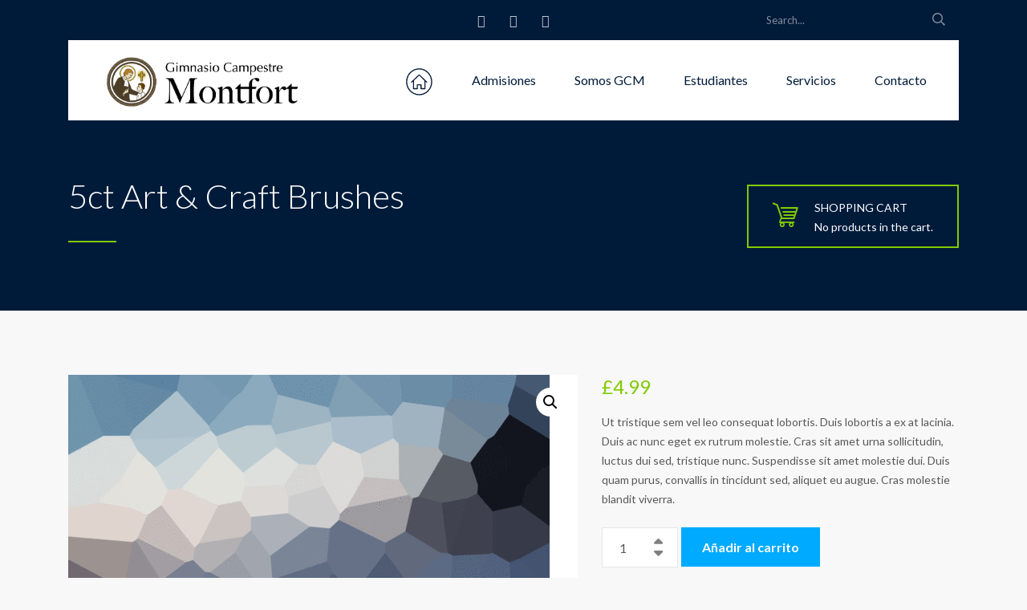

--- FILE ---
content_type: text/html; charset=UTF-8
request_url: https://gcm.edu.co/producto/5ct-art-craft-brushes/
body_size: 13768
content:
<!DOCTYPE html>
<html lang="es" class="no-js">
<head>
	<meta charset="UTF-8">
	<meta http-equiv="X-UA-Compatible" content="IE=edge">
	<meta name="viewport" content="width=device-width, initial-scale=1, user-scalable=0">
	<link rel="profile" href="http://gmpg.org/xfn/11">
	<link rel="pingback" href="https://gcm.edu.co/xmlrpc.php">

	<title>5ct Art &#038; Craft Brushes &#8211; Gimnasio Campestre Montfort</title>
<meta name='robots' content='max-image-preview:large' />
<link rel='dns-prefetch' href='//fonts.googleapis.com' />
<link rel="alternate" type="application/rss+xml" title="Gimnasio Campestre Montfort &raquo; Feed" href="https://gcm.edu.co/feed/" />
<link rel="alternate" type="application/rss+xml" title="Gimnasio Campestre Montfort &raquo; Feed de los comentarios" href="https://gcm.edu.co/comments/feed/" />
<link rel="alternate" type="application/rss+xml" title="Gimnasio Campestre Montfort &raquo; Comentario 5ct Art &#038; Craft Brushes del feed" href="https://gcm.edu.co/producto/5ct-art-craft-brushes/feed/" />
<script type="text/javascript">
/* <![CDATA[ */
window._wpemojiSettings = {"baseUrl":"https:\/\/s.w.org\/images\/core\/emoji\/15.0.3\/72x72\/","ext":".png","svgUrl":"https:\/\/s.w.org\/images\/core\/emoji\/15.0.3\/svg\/","svgExt":".svg","source":{"concatemoji":"https:\/\/gcm.edu.co\/wp-includes\/js\/wp-emoji-release.min.js?ver=6.5.7"}};
/*! This file is auto-generated */
!function(i,n){var o,s,e;function c(e){try{var t={supportTests:e,timestamp:(new Date).valueOf()};sessionStorage.setItem(o,JSON.stringify(t))}catch(e){}}function p(e,t,n){e.clearRect(0,0,e.canvas.width,e.canvas.height),e.fillText(t,0,0);var t=new Uint32Array(e.getImageData(0,0,e.canvas.width,e.canvas.height).data),r=(e.clearRect(0,0,e.canvas.width,e.canvas.height),e.fillText(n,0,0),new Uint32Array(e.getImageData(0,0,e.canvas.width,e.canvas.height).data));return t.every(function(e,t){return e===r[t]})}function u(e,t,n){switch(t){case"flag":return n(e,"\ud83c\udff3\ufe0f\u200d\u26a7\ufe0f","\ud83c\udff3\ufe0f\u200b\u26a7\ufe0f")?!1:!n(e,"\ud83c\uddfa\ud83c\uddf3","\ud83c\uddfa\u200b\ud83c\uddf3")&&!n(e,"\ud83c\udff4\udb40\udc67\udb40\udc62\udb40\udc65\udb40\udc6e\udb40\udc67\udb40\udc7f","\ud83c\udff4\u200b\udb40\udc67\u200b\udb40\udc62\u200b\udb40\udc65\u200b\udb40\udc6e\u200b\udb40\udc67\u200b\udb40\udc7f");case"emoji":return!n(e,"\ud83d\udc26\u200d\u2b1b","\ud83d\udc26\u200b\u2b1b")}return!1}function f(e,t,n){var r="undefined"!=typeof WorkerGlobalScope&&self instanceof WorkerGlobalScope?new OffscreenCanvas(300,150):i.createElement("canvas"),a=r.getContext("2d",{willReadFrequently:!0}),o=(a.textBaseline="top",a.font="600 32px Arial",{});return e.forEach(function(e){o[e]=t(a,e,n)}),o}function t(e){var t=i.createElement("script");t.src=e,t.defer=!0,i.head.appendChild(t)}"undefined"!=typeof Promise&&(o="wpEmojiSettingsSupports",s=["flag","emoji"],n.supports={everything:!0,everythingExceptFlag:!0},e=new Promise(function(e){i.addEventListener("DOMContentLoaded",e,{once:!0})}),new Promise(function(t){var n=function(){try{var e=JSON.parse(sessionStorage.getItem(o));if("object"==typeof e&&"number"==typeof e.timestamp&&(new Date).valueOf()<e.timestamp+604800&&"object"==typeof e.supportTests)return e.supportTests}catch(e){}return null}();if(!n){if("undefined"!=typeof Worker&&"undefined"!=typeof OffscreenCanvas&&"undefined"!=typeof URL&&URL.createObjectURL&&"undefined"!=typeof Blob)try{var e="postMessage("+f.toString()+"("+[JSON.stringify(s),u.toString(),p.toString()].join(",")+"));",r=new Blob([e],{type:"text/javascript"}),a=new Worker(URL.createObjectURL(r),{name:"wpTestEmojiSupports"});return void(a.onmessage=function(e){c(n=e.data),a.terminate(),t(n)})}catch(e){}c(n=f(s,u,p))}t(n)}).then(function(e){for(var t in e)n.supports[t]=e[t],n.supports.everything=n.supports.everything&&n.supports[t],"flag"!==t&&(n.supports.everythingExceptFlag=n.supports.everythingExceptFlag&&n.supports[t]);n.supports.everythingExceptFlag=n.supports.everythingExceptFlag&&!n.supports.flag,n.DOMReady=!1,n.readyCallback=function(){n.DOMReady=!0}}).then(function(){return e}).then(function(){var e;n.supports.everything||(n.readyCallback(),(e=n.source||{}).concatemoji?t(e.concatemoji):e.wpemoji&&e.twemoji&&(t(e.twemoji),t(e.wpemoji)))}))}((window,document),window._wpemojiSettings);
/* ]]> */
</script>
<link rel='stylesheet' id='sbi_styles-css' href='https://gcm.edu.co/wp-content/plugins/instagram-feed/css/sbi-styles.min.css?ver=6.4.2' type='text/css' media='all' />
<link rel='stylesheet' id='dashicons-css' href='https://gcm.edu.co/wp-includes/css/dashicons.min.css?ver=6.5.7' type='text/css' media='all' />
<link rel='stylesheet' id='elusive-css' href='https://gcm.edu.co/wp-content/plugins/menu-icons/vendor/codeinwp/icon-picker/css/types/elusive.min.css?ver=2.0' type='text/css' media='all' />
<link rel='stylesheet' id='menu-icon-font-awesome-css' href='https://gcm.edu.co/wp-content/plugins/menu-icons/css/fontawesome/css/all.min.css?ver=5.15.4' type='text/css' media='all' />
<link rel='stylesheet' id='foundation-icons-css' href='https://gcm.edu.co/wp-content/plugins/menu-icons/vendor/codeinwp/icon-picker/css/types/foundation-icons.min.css?ver=3.0' type='text/css' media='all' />
<link rel='stylesheet' id='genericons-css' href='https://gcm.edu.co/wp-content/plugins/menu-icons/vendor/codeinwp/icon-picker/css/types/genericons.min.css?ver=3.4' type='text/css' media='all' />
<link rel='stylesheet' id='menu-icons-extra-css' href='https://gcm.edu.co/wp-content/plugins/menu-icons/css/extra.min.css?ver=0.13.14' type='text/css' media='all' />
<style id='wp-emoji-styles-inline-css' type='text/css'>

	img.wp-smiley, img.emoji {
		display: inline !important;
		border: none !important;
		box-shadow: none !important;
		height: 1em !important;
		width: 1em !important;
		margin: 0 0.07em !important;
		vertical-align: -0.1em !important;
		background: none !important;
		padding: 0 !important;
	}
</style>
<link rel='stylesheet' id='wp-block-library-css' href='https://gcm.edu.co/wp-includes/css/dist/block-library/style.min.css?ver=6.5.7' type='text/css' media='all' />
<style id='safe-svg-svg-icon-style-inline-css' type='text/css'>
.safe-svg-cover{text-align:center}.safe-svg-cover .safe-svg-inside{display:inline-block;max-width:100%}.safe-svg-cover svg{height:100%;max-height:100%;max-width:100%;width:100%}

</style>
<style id='classic-theme-styles-inline-css' type='text/css'>
/*! This file is auto-generated */
.wp-block-button__link{color:#fff;background-color:#32373c;border-radius:9999px;box-shadow:none;text-decoration:none;padding:calc(.667em + 2px) calc(1.333em + 2px);font-size:1.125em}.wp-block-file__button{background:#32373c;color:#fff;text-decoration:none}
</style>
<style id='global-styles-inline-css' type='text/css'>
body{--wp--preset--color--black: #000000;--wp--preset--color--cyan-bluish-gray: #abb8c3;--wp--preset--color--white: #ffffff;--wp--preset--color--pale-pink: #f78da7;--wp--preset--color--vivid-red: #cf2e2e;--wp--preset--color--luminous-vivid-orange: #ff6900;--wp--preset--color--luminous-vivid-amber: #fcb900;--wp--preset--color--light-green-cyan: #7bdcb5;--wp--preset--color--vivid-green-cyan: #00d084;--wp--preset--color--pale-cyan-blue: #8ed1fc;--wp--preset--color--vivid-cyan-blue: #0693e3;--wp--preset--color--vivid-purple: #9b51e0;--wp--preset--gradient--vivid-cyan-blue-to-vivid-purple: linear-gradient(135deg,rgba(6,147,227,1) 0%,rgb(155,81,224) 100%);--wp--preset--gradient--light-green-cyan-to-vivid-green-cyan: linear-gradient(135deg,rgb(122,220,180) 0%,rgb(0,208,130) 100%);--wp--preset--gradient--luminous-vivid-amber-to-luminous-vivid-orange: linear-gradient(135deg,rgba(252,185,0,1) 0%,rgba(255,105,0,1) 100%);--wp--preset--gradient--luminous-vivid-orange-to-vivid-red: linear-gradient(135deg,rgba(255,105,0,1) 0%,rgb(207,46,46) 100%);--wp--preset--gradient--very-light-gray-to-cyan-bluish-gray: linear-gradient(135deg,rgb(238,238,238) 0%,rgb(169,184,195) 100%);--wp--preset--gradient--cool-to-warm-spectrum: linear-gradient(135deg,rgb(74,234,220) 0%,rgb(151,120,209) 20%,rgb(207,42,186) 40%,rgb(238,44,130) 60%,rgb(251,105,98) 80%,rgb(254,248,76) 100%);--wp--preset--gradient--blush-light-purple: linear-gradient(135deg,rgb(255,206,236) 0%,rgb(152,150,240) 100%);--wp--preset--gradient--blush-bordeaux: linear-gradient(135deg,rgb(254,205,165) 0%,rgb(254,45,45) 50%,rgb(107,0,62) 100%);--wp--preset--gradient--luminous-dusk: linear-gradient(135deg,rgb(255,203,112) 0%,rgb(199,81,192) 50%,rgb(65,88,208) 100%);--wp--preset--gradient--pale-ocean: linear-gradient(135deg,rgb(255,245,203) 0%,rgb(182,227,212) 50%,rgb(51,167,181) 100%);--wp--preset--gradient--electric-grass: linear-gradient(135deg,rgb(202,248,128) 0%,rgb(113,206,126) 100%);--wp--preset--gradient--midnight: linear-gradient(135deg,rgb(2,3,129) 0%,rgb(40,116,252) 100%);--wp--preset--font-size--small: 13px;--wp--preset--font-size--medium: 20px;--wp--preset--font-size--large: 36px;--wp--preset--font-size--x-large: 42px;--wp--preset--spacing--20: 0.44rem;--wp--preset--spacing--30: 0.67rem;--wp--preset--spacing--40: 1rem;--wp--preset--spacing--50: 1.5rem;--wp--preset--spacing--60: 2.25rem;--wp--preset--spacing--70: 3.38rem;--wp--preset--spacing--80: 5.06rem;--wp--preset--shadow--natural: 6px 6px 9px rgba(0, 0, 0, 0.2);--wp--preset--shadow--deep: 12px 12px 50px rgba(0, 0, 0, 0.4);--wp--preset--shadow--sharp: 6px 6px 0px rgba(0, 0, 0, 0.2);--wp--preset--shadow--outlined: 6px 6px 0px -3px rgba(255, 255, 255, 1), 6px 6px rgba(0, 0, 0, 1);--wp--preset--shadow--crisp: 6px 6px 0px rgba(0, 0, 0, 1);}:where(.is-layout-flex){gap: 0.5em;}:where(.is-layout-grid){gap: 0.5em;}body .is-layout-flex{display: flex;}body .is-layout-flex{flex-wrap: wrap;align-items: center;}body .is-layout-flex > *{margin: 0;}body .is-layout-grid{display: grid;}body .is-layout-grid > *{margin: 0;}:where(.wp-block-columns.is-layout-flex){gap: 2em;}:where(.wp-block-columns.is-layout-grid){gap: 2em;}:where(.wp-block-post-template.is-layout-flex){gap: 1.25em;}:where(.wp-block-post-template.is-layout-grid){gap: 1.25em;}.has-black-color{color: var(--wp--preset--color--black) !important;}.has-cyan-bluish-gray-color{color: var(--wp--preset--color--cyan-bluish-gray) !important;}.has-white-color{color: var(--wp--preset--color--white) !important;}.has-pale-pink-color{color: var(--wp--preset--color--pale-pink) !important;}.has-vivid-red-color{color: var(--wp--preset--color--vivid-red) !important;}.has-luminous-vivid-orange-color{color: var(--wp--preset--color--luminous-vivid-orange) !important;}.has-luminous-vivid-amber-color{color: var(--wp--preset--color--luminous-vivid-amber) !important;}.has-light-green-cyan-color{color: var(--wp--preset--color--light-green-cyan) !important;}.has-vivid-green-cyan-color{color: var(--wp--preset--color--vivid-green-cyan) !important;}.has-pale-cyan-blue-color{color: var(--wp--preset--color--pale-cyan-blue) !important;}.has-vivid-cyan-blue-color{color: var(--wp--preset--color--vivid-cyan-blue) !important;}.has-vivid-purple-color{color: var(--wp--preset--color--vivid-purple) !important;}.has-black-background-color{background-color: var(--wp--preset--color--black) !important;}.has-cyan-bluish-gray-background-color{background-color: var(--wp--preset--color--cyan-bluish-gray) !important;}.has-white-background-color{background-color: var(--wp--preset--color--white) !important;}.has-pale-pink-background-color{background-color: var(--wp--preset--color--pale-pink) !important;}.has-vivid-red-background-color{background-color: var(--wp--preset--color--vivid-red) !important;}.has-luminous-vivid-orange-background-color{background-color: var(--wp--preset--color--luminous-vivid-orange) !important;}.has-luminous-vivid-amber-background-color{background-color: var(--wp--preset--color--luminous-vivid-amber) !important;}.has-light-green-cyan-background-color{background-color: var(--wp--preset--color--light-green-cyan) !important;}.has-vivid-green-cyan-background-color{background-color: var(--wp--preset--color--vivid-green-cyan) !important;}.has-pale-cyan-blue-background-color{background-color: var(--wp--preset--color--pale-cyan-blue) !important;}.has-vivid-cyan-blue-background-color{background-color: var(--wp--preset--color--vivid-cyan-blue) !important;}.has-vivid-purple-background-color{background-color: var(--wp--preset--color--vivid-purple) !important;}.has-black-border-color{border-color: var(--wp--preset--color--black) !important;}.has-cyan-bluish-gray-border-color{border-color: var(--wp--preset--color--cyan-bluish-gray) !important;}.has-white-border-color{border-color: var(--wp--preset--color--white) !important;}.has-pale-pink-border-color{border-color: var(--wp--preset--color--pale-pink) !important;}.has-vivid-red-border-color{border-color: var(--wp--preset--color--vivid-red) !important;}.has-luminous-vivid-orange-border-color{border-color: var(--wp--preset--color--luminous-vivid-orange) !important;}.has-luminous-vivid-amber-border-color{border-color: var(--wp--preset--color--luminous-vivid-amber) !important;}.has-light-green-cyan-border-color{border-color: var(--wp--preset--color--light-green-cyan) !important;}.has-vivid-green-cyan-border-color{border-color: var(--wp--preset--color--vivid-green-cyan) !important;}.has-pale-cyan-blue-border-color{border-color: var(--wp--preset--color--pale-cyan-blue) !important;}.has-vivid-cyan-blue-border-color{border-color: var(--wp--preset--color--vivid-cyan-blue) !important;}.has-vivid-purple-border-color{border-color: var(--wp--preset--color--vivid-purple) !important;}.has-vivid-cyan-blue-to-vivid-purple-gradient-background{background: var(--wp--preset--gradient--vivid-cyan-blue-to-vivid-purple) !important;}.has-light-green-cyan-to-vivid-green-cyan-gradient-background{background: var(--wp--preset--gradient--light-green-cyan-to-vivid-green-cyan) !important;}.has-luminous-vivid-amber-to-luminous-vivid-orange-gradient-background{background: var(--wp--preset--gradient--luminous-vivid-amber-to-luminous-vivid-orange) !important;}.has-luminous-vivid-orange-to-vivid-red-gradient-background{background: var(--wp--preset--gradient--luminous-vivid-orange-to-vivid-red) !important;}.has-very-light-gray-to-cyan-bluish-gray-gradient-background{background: var(--wp--preset--gradient--very-light-gray-to-cyan-bluish-gray) !important;}.has-cool-to-warm-spectrum-gradient-background{background: var(--wp--preset--gradient--cool-to-warm-spectrum) !important;}.has-blush-light-purple-gradient-background{background: var(--wp--preset--gradient--blush-light-purple) !important;}.has-blush-bordeaux-gradient-background{background: var(--wp--preset--gradient--blush-bordeaux) !important;}.has-luminous-dusk-gradient-background{background: var(--wp--preset--gradient--luminous-dusk) !important;}.has-pale-ocean-gradient-background{background: var(--wp--preset--gradient--pale-ocean) !important;}.has-electric-grass-gradient-background{background: var(--wp--preset--gradient--electric-grass) !important;}.has-midnight-gradient-background{background: var(--wp--preset--gradient--midnight) !important;}.has-small-font-size{font-size: var(--wp--preset--font-size--small) !important;}.has-medium-font-size{font-size: var(--wp--preset--font-size--medium) !important;}.has-large-font-size{font-size: var(--wp--preset--font-size--large) !important;}.has-x-large-font-size{font-size: var(--wp--preset--font-size--x-large) !important;}
.wp-block-navigation a:where(:not(.wp-element-button)){color: inherit;}
:where(.wp-block-post-template.is-layout-flex){gap: 1.25em;}:where(.wp-block-post-template.is-layout-grid){gap: 1.25em;}
:where(.wp-block-columns.is-layout-flex){gap: 2em;}:where(.wp-block-columns.is-layout-grid){gap: 2em;}
.wp-block-pullquote{font-size: 1.5em;line-height: 1.6;}
</style>
<link rel='stylesheet' id='contact-form-7-css' href='https://gcm.edu.co/wp-content/plugins/contact-form-7/includes/css/styles.css?ver=5.9.5' type='text/css' media='all' />
<link rel='stylesheet' id='rs-plugin-settings-css' href='https://gcm.edu.co/wp-content/plugins/revslider/public/assets/css/rs6.css?ver=6.2.22' type='text/css' media='all' />
<style id='rs-plugin-settings-inline-css' type='text/css'>
#rs-demo-id {}
</style>
<link rel='stylesheet' id='timetable_sf_style-css' href='https://gcm.edu.co/wp-content/plugins/timetable/style/superfish.css?ver=6.5.7' type='text/css' media='all' />
<link rel='stylesheet' id='timetable_gtip2_style-css' href='https://gcm.edu.co/wp-content/plugins/timetable/style/jquery.qtip.css?ver=6.5.7' type='text/css' media='all' />
<link rel='stylesheet' id='timetable_style-css' href='https://gcm.edu.co/wp-content/plugins/timetable/style/style.css?ver=6.5.7' type='text/css' media='all' />
<link rel='stylesheet' id='timetable_event_template-css' href='https://gcm.edu.co/wp-content/plugins/timetable/style/event_template.css?ver=6.5.7' type='text/css' media='all' />
<link rel='stylesheet' id='timetable_responsive_style-css' href='https://gcm.edu.co/wp-content/plugins/timetable/style/responsive.css?ver=6.5.7' type='text/css' media='all' />
<link rel='stylesheet' id='timetable_font_lato-css' href='//fonts.googleapis.com/css?family=Lato%3A400%2C700&#038;ver=6.5.7' type='text/css' media='all' />
<link rel='stylesheet' id='photoswipe-css' href='https://gcm.edu.co/wp-content/plugins/woocommerce/assets/css/photoswipe/photoswipe.min.css?ver=8.9.4' type='text/css' media='all' />
<link rel='stylesheet' id='photoswipe-default-skin-css' href='https://gcm.edu.co/wp-content/plugins/woocommerce/assets/css/photoswipe/default-skin/default-skin.min.css?ver=8.9.4' type='text/css' media='all' />
<style id='woocommerce-inline-inline-css' type='text/css'>
.woocommerce form .form-row .required { visibility: visible; }
</style>
<link rel='stylesheet' id='callout-style-css' href='https://gcm.edu.co/wp-content/plugins/instagram-feed/admin/assets/css/callout.css' type='text/css' media='all' />
<link rel='stylesheet' id='stm-gdpr-styles-css' href='https://gcm.edu.co/wp-content/plugins/stm-gdpr-compliance/assets/css/styles.css?ver=6.5.7' type='text/css' media='all' />
<link rel='stylesheet' id='stm-fonts-css' href='https://fonts.googleapis.com/css?family=Lato%3A400%2C100%2C100italic%2C300%2C300italic%2C400italic%2C700%2C700italic%2C900%2C900italic&#038;subset=latin%2Clatin-ext' type='text/css' media='all' />
<link rel='stylesheet' id='bootstrap-css' href='https://gcm.edu.co/wp-content/themes/smarty/assets/css/bootstrap.min.css?ver=3.4.3' type='text/css' media='all' />
<link rel='stylesheet' id='stm-icon-css' href='https://gcm.edu.co/wp-content/themes/smarty/assets/fonts/stm-icon/style.css?ver=3.4.3' type='text/css' media='all' />
<link rel='stylesheet' id='stm-select2-css' href='https://gcm.edu.co/wp-content/themes/smarty/assets/js/vendor/select2/css/select2.min.css?ver=3.4.3' type='text/css' media='all' />
<link rel='stylesheet' id='stm-skin-default-css' href='https://gcm.edu.co/wp-content/themes/smarty/assets/css/school/main.css?ver=3.4.3' type='text/css' media='all' />
<link rel='stylesheet' id='stm-style-css' href='https://gcm.edu.co/wp-content/themes/smarty/style.css?ver=3.4.3' type='text/css' media='all' />
<script type="text/javascript" src="https://gcm.edu.co/wp-includes/js/jquery/jquery.min.js?ver=3.7.1" id="jquery-core-js"></script>
<script type="text/javascript" src="https://gcm.edu.co/wp-includes/js/jquery/jquery-migrate.min.js?ver=3.4.1" id="jquery-migrate-js"></script>
<script type="text/javascript" src="https://gcm.edu.co/wp-content/plugins/revslider/public/assets/js/rbtools.min.js?ver=6.2.22" id="tp-tools-js"></script>
<script type="text/javascript" src="https://gcm.edu.co/wp-content/plugins/revslider/public/assets/js/rs6.min.js?ver=6.2.22" id="revmin-js"></script>
<script type="text/javascript" src="https://gcm.edu.co/wp-content/plugins/woocommerce/assets/js/jquery-blockui/jquery.blockUI.min.js?ver=2.7.0-wc.8.9.4" id="jquery-blockui-js" data-wp-strategy="defer"></script>
<script type="text/javascript" id="wc-add-to-cart-js-extra">
/* <![CDATA[ */
var wc_add_to_cart_params = {"ajax_url":"\/wp-admin\/admin-ajax.php","wc_ajax_url":"\/?wc-ajax=%%endpoint%%","i18n_view_cart":"Ver carrito","cart_url":"https:\/\/gcm.edu.co\/cart\/","is_cart":"","cart_redirect_after_add":"no"};
/* ]]> */
</script>
<script type="text/javascript" src="https://gcm.edu.co/wp-content/plugins/woocommerce/assets/js/frontend/add-to-cart.min.js?ver=8.9.4" id="wc-add-to-cart-js" data-wp-strategy="defer"></script>
<script type="text/javascript" src="https://gcm.edu.co/wp-content/plugins/woocommerce/assets/js/zoom/jquery.zoom.min.js?ver=1.7.21-wc.8.9.4" id="zoom-js" defer="defer" data-wp-strategy="defer"></script>
<script type="text/javascript" src="https://gcm.edu.co/wp-content/plugins/woocommerce/assets/js/photoswipe/photoswipe.min.js?ver=4.1.1-wc.8.9.4" id="photoswipe-js" defer="defer" data-wp-strategy="defer"></script>
<script type="text/javascript" src="https://gcm.edu.co/wp-content/plugins/woocommerce/assets/js/photoswipe/photoswipe-ui-default.min.js?ver=4.1.1-wc.8.9.4" id="photoswipe-ui-default-js" defer="defer" data-wp-strategy="defer"></script>
<script type="text/javascript" id="wc-single-product-js-extra">
/* <![CDATA[ */
var wc_single_product_params = {"i18n_required_rating_text":"Por favor elige una puntuaci\u00f3n","review_rating_required":"yes","flexslider":{"rtl":false,"animation":"slide","smoothHeight":true,"directionNav":false,"controlNav":"thumbnails","slideshow":false,"animationSpeed":500,"animationLoop":false,"allowOneSlide":false},"zoom_enabled":"1","zoom_options":[],"photoswipe_enabled":"1","photoswipe_options":{"shareEl":false,"closeOnScroll":false,"history":false,"hideAnimationDuration":0,"showAnimationDuration":0},"flexslider_enabled":""};
/* ]]> */
</script>
<script type="text/javascript" src="https://gcm.edu.co/wp-content/plugins/woocommerce/assets/js/frontend/single-product.min.js?ver=8.9.4" id="wc-single-product-js" defer="defer" data-wp-strategy="defer"></script>
<script type="text/javascript" src="https://gcm.edu.co/wp-content/plugins/woocommerce/assets/js/js-cookie/js.cookie.min.js?ver=2.1.4-wc.8.9.4" id="js-cookie-js" defer="defer" data-wp-strategy="defer"></script>
<script type="text/javascript" id="woocommerce-js-extra">
/* <![CDATA[ */
var woocommerce_params = {"ajax_url":"\/wp-admin\/admin-ajax.php","wc_ajax_url":"\/?wc-ajax=%%endpoint%%"};
/* ]]> */
</script>
<script type="text/javascript" src="https://gcm.edu.co/wp-content/plugins/woocommerce/assets/js/frontend/woocommerce.min.js?ver=8.9.4" id="woocommerce-js" defer="defer" data-wp-strategy="defer"></script>
<script type="text/javascript" src="https://gcm.edu.co/wp-content/plugins/js_composer/assets/js/vendors/woocommerce-add-to-cart.js?ver=6.4.1" id="vc_woocommerce-add-to-cart-js-js"></script>
<link rel="https://api.w.org/" href="https://gcm.edu.co/wp-json/" /><link rel="alternate" type="application/json" href="https://gcm.edu.co/wp-json/wp/v2/product/2637" /><link rel="EditURI" type="application/rsd+xml" title="RSD" href="https://gcm.edu.co/xmlrpc.php?rsd" />
<meta name="generator" content="WordPress 6.5.7" />
<meta name="generator" content="WooCommerce 8.9.4" />
<link rel="canonical" href="https://gcm.edu.co/producto/5ct-art-craft-brushes/" />
<link rel='shortlink' href='https://gcm.edu.co/?p=2637' />
<link rel="alternate" type="application/json+oembed" href="https://gcm.edu.co/wp-json/oembed/1.0/embed?url=https%3A%2F%2Fgcm.edu.co%2Fproducto%2F5ct-art-craft-brushes%2F" />
<link rel="alternate" type="text/xml+oembed" href="https://gcm.edu.co/wp-json/oembed/1.0/embed?url=https%3A%2F%2Fgcm.edu.co%2Fproducto%2F5ct-art-craft-brushes%2F&#038;format=xml" />
<script type="text/javascript">window.wp_data = {"ajax_url":"https:\/\/gcm.edu.co\/wp-admin\/admin-ajax.php","is_mobile":false,"load_meal":"d01de6b368","review_status":"2b9c45182b"};</script>        <script type="text/javascript">
            var smarty_install_plugin = 'a901bcaba1';
        </script>
        	<noscript><style>.woocommerce-product-gallery{ opacity: 1 !important; }</style></noscript>
	<style type="text/css">.recentcomments a{display:inline !important;padding:0 !important;margin:0 !important;}</style><meta name="generator" content="Powered by WPBakery Page Builder - drag and drop page builder for WordPress."/>
<meta name="generator" content="Powered by Slider Revolution 6.2.22 - responsive, Mobile-Friendly Slider Plugin for WordPress with comfortable drag and drop interface." />
<link rel="icon" href="https://gcm.edu.co/wp-content/uploads/2020/10/cropped-ICONO-GCM-32x32.png" sizes="32x32" />
<link rel="icon" href="https://gcm.edu.co/wp-content/uploads/2020/10/cropped-ICONO-GCM-192x192.png" sizes="192x192" />
<link rel="apple-touch-icon" href="https://gcm.edu.co/wp-content/uploads/2020/10/cropped-ICONO-GCM-180x180.png" />
<meta name="msapplication-TileImage" content="https://gcm.edu.co/wp-content/uploads/2020/10/cropped-ICONO-GCM-270x270.png" />
<script type="text/javascript">function setREVStartSize(e){
			//window.requestAnimationFrame(function() {				 
				window.RSIW = window.RSIW===undefined ? window.innerWidth : window.RSIW;	
				window.RSIH = window.RSIH===undefined ? window.innerHeight : window.RSIH;	
				try {								
					var pw = document.getElementById(e.c).parentNode.offsetWidth,
						newh;
					pw = pw===0 || isNaN(pw) ? window.RSIW : pw;
					e.tabw = e.tabw===undefined ? 0 : parseInt(e.tabw);
					e.thumbw = e.thumbw===undefined ? 0 : parseInt(e.thumbw);
					e.tabh = e.tabh===undefined ? 0 : parseInt(e.tabh);
					e.thumbh = e.thumbh===undefined ? 0 : parseInt(e.thumbh);
					e.tabhide = e.tabhide===undefined ? 0 : parseInt(e.tabhide);
					e.thumbhide = e.thumbhide===undefined ? 0 : parseInt(e.thumbhide);
					e.mh = e.mh===undefined || e.mh=="" || e.mh==="auto" ? 0 : parseInt(e.mh,0);		
					if(e.layout==="fullscreen" || e.l==="fullscreen") 						
						newh = Math.max(e.mh,window.RSIH);					
					else{					
						e.gw = Array.isArray(e.gw) ? e.gw : [e.gw];
						for (var i in e.rl) if (e.gw[i]===undefined || e.gw[i]===0) e.gw[i] = e.gw[i-1];					
						e.gh = e.el===undefined || e.el==="" || (Array.isArray(e.el) && e.el.length==0)? e.gh : e.el;
						e.gh = Array.isArray(e.gh) ? e.gh : [e.gh];
						for (var i in e.rl) if (e.gh[i]===undefined || e.gh[i]===0) e.gh[i] = e.gh[i-1];
											
						var nl = new Array(e.rl.length),
							ix = 0,						
							sl;					
						e.tabw = e.tabhide>=pw ? 0 : e.tabw;
						e.thumbw = e.thumbhide>=pw ? 0 : e.thumbw;
						e.tabh = e.tabhide>=pw ? 0 : e.tabh;
						e.thumbh = e.thumbhide>=pw ? 0 : e.thumbh;					
						for (var i in e.rl) nl[i] = e.rl[i]<window.RSIW ? 0 : e.rl[i];
						sl = nl[0];									
						for (var i in nl) if (sl>nl[i] && nl[i]>0) { sl = nl[i]; ix=i;}															
						var m = pw>(e.gw[ix]+e.tabw+e.thumbw) ? 1 : (pw-(e.tabw+e.thumbw)) / (e.gw[ix]);					
						newh =  (e.gh[ix] * m) + (e.tabh + e.thumbh);
					}				
					if(window.rs_init_css===undefined) window.rs_init_css = document.head.appendChild(document.createElement("style"));					
					document.getElementById(e.c).height = newh+"px";
					window.rs_init_css.innerHTML += "#"+e.c+"_wrapper { height: "+newh+"px }";				
				} catch(e){
					console.log("Failure at Presize of Slider:" + e)
				}					   
			//});
		  };</script>
<noscript><style> .wpb_animate_when_almost_visible { opacity: 1; }</style></noscript></head>
<body class="product-template-default single single-product postid-2637 theme-smarty woocommerce woocommerce-page woocommerce-no-js wpb-js-composer js-comp-ver-6.4.1 vc_responsive">
<div id="wrapper">

	
<div class="header-holder header-holder_view-style_2">
    
<div class="top-bar top-bar_view-style_2">
	<div class="container">
		<div class="top-bar__content">

							<div class="top-bar__search">
					<form role="search" method="get" id="searchform665" class="stm-search-form" action="https://gcm.edu.co/">
    <input class="stm-search-form__field" type="search" value="" name="s" placeholder="Search..." required/>
    <button type="submit" class="stm-search-form__submit"><span class="stm-icon stm-icon-search"></span><span class="stm-search-form__submit-text">Search</span></button>
    </form>				</div>
			
			
								<ul class="top-bar__socials list list_inline list_social-networks_simple">
													<li class="list__item"><a class="list__item-link list__item-link_facebook" href="https://www.facebook.com/GimnasioCampestreMontfort" target="_blank"><i class="fa fa-facebook"></i></a></li>
													<li class="list__item"><a class="list__item-link list__item-link_youtube" href="https://www.youtube.com/channel/UC2nnk7P2vTzO4eQ0dE7nMjQ/featured" target="_blank"><i class="fa fa-youtube"></i></a></li>
													<li class="list__item"><a class="list__item-link list__item-link_instagram" href="https://www.instagram.com/gcmontfort/" target="_blank"><i class="fa fa-instagram"></i></a></li>
											</ul>
				
		</div><!-- / top-bar__content -->
	</div><!-- / container -->
</div><!-- / top-bar -->
    <header id="masthead" class="header header_view-style_2">
        <div class="container">
            <div class="header__content">
                <div class="stm-nav stm-nav_type_header"><ul id="header-nav-menu" class="stm-nav__menu stm-nav__menu_type_header"><li id="menu-item-3915" class="menu-item menu-item-type-post_type menu-item-object-page menu-item-home menu-item-3915"><a href="https://gcm.edu.co/"><img src="https://gcm.edu.co/wp-content/uploads/2020/10/home-4.svg" class="_mi _svg" aria-hidden="true" alt=""00 style="width:2.2em;"/><span class="visuallyhidden">Home Montfort</span></a></li>
<li id="menu-item-3456" class="menu-item menu-item-type-post_type menu-item-object-page menu-item-3456"><a href="https://gcm.edu.co/admisiones/">Admisiones</a></li>
<li id="menu-item-3457" class="menu-item menu-item-type-custom menu-item-object-custom menu-item-has-children menu-item-3457"><a href="#">Somos GCM</a>
<ul class="sub-menu">
	<li id="menu-item-3461" class="menu-item menu-item-type-post_type menu-item-object-page menu-item-3461"><a href="https://gcm.edu.co/nuestro-colegio/">Nuestro Colegio</a></li>
	<li id="menu-item-3468" class="menu-item menu-item-type-post_type menu-item-object-page menu-item-3468"><a href="https://gcm.edu.co/proyecto-educativo/">Proyecto Educativo</a></li>
	<li id="menu-item-3467" class="menu-item menu-item-type-post_type menu-item-object-page menu-item-3467"><a href="https://gcm.edu.co/nuestro-equipo/">Nuestro Equipo</a></li>
	<li id="menu-item-3473" class="menu-item menu-item-type-post_type menu-item-object-page menu-item-3473"><a href="https://gcm.edu.co/instalaciones/">Instalaciones</a></li>
</ul>
</li>
<li id="menu-item-3474" class="menu-item menu-item-type-custom menu-item-object-custom menu-item-has-children menu-item-3474"><a href="#">Estudiantes</a>
<ul class="sub-menu">
	<li id="menu-item-3475" class="menu-item menu-item-type-custom menu-item-object-custom menu-item-3475"><a target="_blank" rel="noopener" href="https://portal.office.com/"><i class="_mi _before far fa-user-circle" aria-hidden="true" style="font-size:1.1em;"></i><span>Aula Virtual</span></a></li>
	<li id="menu-item-3478" class="menu-item menu-item-type-post_type menu-item-object-page menu-item-3478"><a href="https://gcm.edu.co/vida-del-estudiante/">Vida del Estudiante</a></li>
	<li id="menu-item-3479" class="menu-item menu-item-type-custom menu-item-object-custom menu-item-3479"><a target="_blank" rel="noopener" href="https://www.mipagoamigo.com/MPA_WebSite/ServicePayments/StartPayment?id=4957&#038;searchedCategoryId=&#038;searchedAgreementName=COLEGIO%20MONTFORT">Pagos en Línea</a></li>
</ul>
</li>
<li id="menu-item-3480" class="menu-item menu-item-type-custom menu-item-object-custom menu-item-has-children menu-item-3480"><a href="#">Servicios</a>
<ul class="sub-menu">
	<li id="menu-item-3483" class="menu-item menu-item-type-post_type menu-item-object-page menu-item-3483"><a href="https://gcm.edu.co/centros-de-interes/">Centros de interés</a></li>
	<li id="menu-item-3486" class="menu-item menu-item-type-post_type menu-item-object-page menu-item-3486"><a href="https://gcm.edu.co/refuerzos-academicos/">Refuerzos Académicos</a></li>
</ul>
</li>
<li id="menu-item-3489" class="menu-item menu-item-type-post_type menu-item-object-page menu-item-3489"><a href="https://gcm.edu.co/contacto/">Contacto</a></li>
</ul></div>
                <!-- Logo -->
                                    <a href="https://gcm.edu.co/" class="logo"
                       title="Gimnasio Campestre Montfort"><img src="https://gcm.edu.co/wp-content/uploads/2020/10/GCM-LOGO.png"
                                                                      alt="Logo"></a>
                            </div><!-- /header__content -->
        </div><!-- /container -->
    </header><!-- /header -->

    <!-- Mobile - Top Bar -->
    <div class="top-bar-mobile">
                    <div class="top-bar-mobile__search">
                <form role="search" method="get" id="searchform8" class="stm-search-form" action="https://gcm.edu.co/">
    <input class="stm-search-form__field" type="search" value="" name="s" placeholder="Search..." required/>
    <button type="submit" class="stm-search-form__submit"><span class="stm-icon stm-icon-search"></span><span class="stm-search-form__submit-text">Search</span></button>
    </form>            </div>
        
            </div><!-- /top-bar-mobile -->

    <!-- Mobile - Header -->
    <div class="header-mobile">
        <div class="header-mobile__logo">
                            <a href="https://gcm.edu.co/" class="logo"
                   title="Gimnasio Campestre Montfort"><img src="https://gcm.edu.co/wp-content/uploads/2020/10/GCM-LOGO.png"
                                                                  alt="Logo"></a>
                        <div class="header-mobile__nav-control">
                <span class="header-mobile__control-line"></span>
            </div>
        </div><!-- /header-mobile__logo -->

        <div class="stm-nav stm-nav_type_mobile-header"><ul id="header-mobile-nav-menu" class="stm-nav__menu stm-nav__menu_type_mobile-header"><li class="menu-item menu-item-type-post_type menu-item-object-page menu-item-home menu-item-3915"><a href="https://gcm.edu.co/"><img src="https://gcm.edu.co/wp-content/uploads/2020/10/home-4.svg" class="_mi _svg" aria-hidden="true" alt=""00 style="width:2.2em;"/><span class="visuallyhidden">Home Montfort</span></a></li>
<li class="menu-item menu-item-type-post_type menu-item-object-page menu-item-3456"><a href="https://gcm.edu.co/admisiones/">Admisiones</a></li>
<li class="menu-item menu-item-type-custom menu-item-object-custom menu-item-has-children menu-item-3457"><a href="#">Somos GCM</a>
<ul class="sub-menu">
	<li class="menu-item menu-item-type-post_type menu-item-object-page menu-item-3461"><a href="https://gcm.edu.co/nuestro-colegio/">Nuestro Colegio</a></li>
	<li class="menu-item menu-item-type-post_type menu-item-object-page menu-item-3468"><a href="https://gcm.edu.co/proyecto-educativo/">Proyecto Educativo</a></li>
	<li class="menu-item menu-item-type-post_type menu-item-object-page menu-item-3467"><a href="https://gcm.edu.co/nuestro-equipo/">Nuestro Equipo</a></li>
	<li class="menu-item menu-item-type-post_type menu-item-object-page menu-item-3473"><a href="https://gcm.edu.co/instalaciones/">Instalaciones</a></li>
</ul>
</li>
<li class="menu-item menu-item-type-custom menu-item-object-custom menu-item-has-children menu-item-3474"><a href="#">Estudiantes</a>
<ul class="sub-menu">
	<li class="menu-item menu-item-type-custom menu-item-object-custom menu-item-3475"><a target="_blank" rel="noopener" href="https://portal.office.com/"><i class="_mi _before far fa-user-circle" aria-hidden="true" style="font-size:1.1em;"></i><span>Aula Virtual</span></a></li>
	<li class="menu-item menu-item-type-post_type menu-item-object-page menu-item-3478"><a href="https://gcm.edu.co/vida-del-estudiante/">Vida del Estudiante</a></li>
	<li class="menu-item menu-item-type-custom menu-item-object-custom menu-item-3479"><a target="_blank" rel="noopener" href="https://www.mipagoamigo.com/MPA_WebSite/ServicePayments/StartPayment?id=4957&#038;searchedCategoryId=&#038;searchedAgreementName=COLEGIO%20MONTFORT">Pagos en Línea</a></li>
</ul>
</li>
<li class="menu-item menu-item-type-custom menu-item-object-custom menu-item-has-children menu-item-3480"><a href="#">Servicios</a>
<ul class="sub-menu">
	<li class="menu-item menu-item-type-post_type menu-item-object-page menu-item-3483"><a href="https://gcm.edu.co/centros-de-interes/">Centros de interés</a></li>
	<li class="menu-item menu-item-type-post_type menu-item-object-page menu-item-3486"><a href="https://gcm.edu.co/refuerzos-academicos/">Refuerzos Académicos</a></li>
</ul>
</li>
<li class="menu-item menu-item-type-post_type menu-item-object-page menu-item-3489"><a href="https://gcm.edu.co/contacto/">Contacto</a></li>
</ul></div>    </div><!-- /header-mobile -->
</div><!-- /.header-holder -->

    <script>
        (function ($) {
            "use strict";

            $(document).ready(function () {
                $("#masthead").affix({
                    offset: {top: $(".header-holder").outerHeight(true)}
                });
            });

        })(jQuery);
    </script>


	
	<div class="stm-page-head stm-page-head_has_shopping-cart stm-page-head_size_small stm-page-head_color_white" style="background-image: url()">

		<div class="container">
			<div class="stm-page-head__content">
                
                    
                									<h1 class="stm-page-head__title " >5ct Art &#038; Craft Brushes</h1>
				
				<div class="stm-page-head__separator">
					<div class="stm-page-head__separator-line"></div>
				</div>

							</div>
			<div class="shopping-cart shopping-cart_small stm-border_color_green">
	<a href="https://gcm.edu.co/cart/" class="shopping-cart__link">
	<div class="shopping-cart__content">
		<div class="shopping-cart__left stm-font_color_green"><i class="stm-icon stm-icon-basket"></i></div>
		<div class="shopping-cart__body">
			<h6 class="shopping-cart__title">Shopping cart</h6>
			<div class="shopping-cart__products">
							No products in the cart.						</div>
            		</div>
	</div>
	</a>
</div>
		</div>

					<div class="stm-page-head__overlay" ></div>
			</div>


<div class="content content_has_sidebar">
	<div class="container">
						<main class="main" role="main">
                                        
					
						<div class="woocommerce-notices-wrapper"></div><div id="product-2637" class="product type-product post-2637 status-publish first instock product_cat-paiting product_tag-paint product_tag-themeforest product_tag-pupils has-post-thumbnail shipping-taxable purchasable product-type-simple">

	<div class="row">
		<div class="col-sm-7 col-xs-12">
			<div class="woocommerce-product-gallery woocommerce-product-gallery--with-images woocommerce-product-gallery--columns-4 images" data-columns="4" style="opacity: 0; transition: opacity .25s ease-in-out;">
	<div class="woocommerce-product-gallery__wrapper">
		<div data-thumb="https://gcm.edu.co/wp-content/uploads/2016/05/placeholder-100x100.gif" data-thumb-alt="placeholder" class="woocommerce-product-gallery__image"><a href="https://gcm.edu.co/wp-content/uploads/2016/05/placeholder.gif"><img width="600" height="400" src="https://gcm.edu.co/wp-content/uploads/2016/05/placeholder-600x400.gif" class="wp-post-image" alt="placeholder" title="placeholder" data-caption="" data-src="https://gcm.edu.co/wp-content/uploads/2016/05/placeholder.gif" data-large_image="https://gcm.edu.co/wp-content/uploads/2016/05/placeholder.gif" data-large_image_width="1920" data-large_image_height="1280" decoding="async" fetchpriority="high" srcset="https://gcm.edu.co/wp-content/uploads/2016/05/placeholder-600x400.gif 600w, https://gcm.edu.co/wp-content/uploads/2016/05/placeholder-300x200.gif 300w, https://gcm.edu.co/wp-content/uploads/2016/05/placeholder-1024x683.gif 1024w, https://gcm.edu.co/wp-content/uploads/2016/05/placeholder-768x512.gif 768w, https://gcm.edu.co/wp-content/uploads/2016/05/placeholder-1536x1024.gif 1536w" sizes="(max-width: 600px) 100vw, 600px" /></a></div>	</div>
</div>
		</div>
		<div class="col-sm-5 col-xs-12">
			<div class="summary entry-summary">
                <p class="price"><span class="woocommerce-Price-amount amount"><bdi><span class="woocommerce-Price-currencySymbol">&pound;</span>4.99</bdi></span></p>
<div class="product-short-description" itemprop="description">
    <p>Ut tristique sem vel leo consequat lobortis. Duis lobortis a ex at lacinia. Duis ac nunc eget ex rutrum molestie. Cras sit amet urna sollicitudin, luctus dui sed, tristique nunc. Suspendisse sit amet molestie dui. Duis quam purus, convallis in tincidunt sed, aliquet eu augue. Cras molestie blandit viverra. </p>
</div>

	
	<form class="cart" action="https://gcm.edu.co/producto/5ct-art-craft-brushes/" method="post" enctype='multipart/form-data'>
		
		<div class="quantity">
	<input type="text" name="quantity" value="1" title="Qty" class="input-text qty text" size="4" />
	<a href="#" class="quantity-control quantity-control_plus"><i class="fa fa-caret-up"></i></a>
	<a href="#" class="quantity-control quantity-control_minus"><i class="fa fa-caret-down"></i></a>
</div>
		<button type="submit" name="add-to-cart" value="2637" class="single_add_to_cart_button button alt">Añadir al carrito</button>

			</form>

	
<div class="product_meta">

	
	
	<span class="posted_in">Category: <a href="https://gcm.edu.co/categoria-producto/paiting/" rel="tag">Paiting</a></span>
	<span class="tagged_as"> <a href="https://gcm.edu.co/etiqueta-producto/paint/" rel="tag">paint</a><a href="https://gcm.edu.co/etiqueta-producto/themeforest/" rel="tag">themeforest</a><a href="https://gcm.edu.co/etiqueta-producto/pupils/" rel="tag">pupils</a></span>
	
</div>
	        </div><!-- .summary -->
		</div>
	</div>

	
	<div class="woocommerce-tabs wc-tabs-wrapper">
		<ul class="tabs wc-tabs stm-menu stm-menu_antonio">
							<li class="stm-menu__item description_tab">
					<a class="stm-menu__item-link" href="#tab-description">Descripción</a>
				</li>
							<li class="stm-menu__item reviews_tab">
					<a class="stm-menu__item-link" href="#tab-reviews">Valoraciones (0)</a>
				</li>
					</ul>
					<div class="panel entry-content wc-tab" id="tab-description">
				
<p>Suspendisse sit amet molestie dui. Duis quam purus, convallis in tincidunt sed, aliquet eu augue. Cras molestie blandit viverra. Ut tristique sem vel leo consequat lobortis. Duis lobortis a ex at lacinia. Duis ac nunc eget ex rutrum molestie. Cras sit amet urna sollicitudin, luctus dui sed, tristique nunc.</p>
			</div>
					<div class="panel entry-content wc-tab" id="tab-reviews">
				<div id="reviews">
	<div id="comments">
					<p class="woocommerce-noreviews">There are no reviews yet.</p>
			</div>

	
		<div id="review_form_wrapper">
			<div id="review_form">
					<div id="respond" class="comment-respond">
		<h3 id="reply-title" class="comment-reply-title">Add a review <small><a rel="nofollow" id="cancel-comment-reply-link" href="/producto/5ct-art-craft-brushes/#respond" style="display:none;">Cancelar la respuesta</a></small></h3><form action="https://gcm.edu.co/wp-comments-post.php" method="post" id="commentform" class="comment-form" novalidate><div class="row"><div class="col-sm-6 col-xs-12"><p class="comment-form-author"><input id="author" name="author" type="text" value="" size="30" aria-required="true" placeholder="Name *" /></p></div>
<div class="col-sm-6 col-xs-12"><p class="comment-form-email"><input id="email" name="email" type="text" value="" size="30" aria-required="true" placeholder="Email *" /></p></div></div>
<p class="comment-form-rating"><select name="rating" id="rating">
							<option value="">Rate&hellip;</option>
							<option value="5">Perfect</option>
							<option value="4">Good</option>
							<option value="3">Average</option>
							<option value="2">Not that bad</option>
							<option value="1">Very Poor</option>
						</select></p><p class="comment-form-comment"><textarea id="comment" name="comment" cols="45" rows="8" aria-required="true" placeholder="Your Review"></textarea></p><p class="form-submit"><button name="submit" type="submit" id="submit" class="stm-btn stm-btn_outline stm-btn_md stm-btn_blue stm-btn_icon-right">Submit<i class="stm-icon stm-icon-arrow-right"></i></button> <input type='hidden' name='comment_post_ID' value='2637' id='comment_post_ID' />
<input type='hidden' name='comment_parent' id='comment_parent' value='0' />
</p></form>	</div><!-- #respond -->
				</div>
		</div>

	
	<div class="clear"></div>
</div>
			</div>
			</div>


	<section class="related products">

        <h2>Related products</h2>

		<ul class="products columns-4">

			
					<li class="product type-product post-3178 status-publish first instock product_cat-paiting product_tag-teachers product_tag-parents product_tag-school has-post-thumbnail sale shipping-taxable purchasable product-type-simple">
    <div class="woocommerce_product__wrap_box">

        <div class="hidden woocommerce_product__category">
            <span class="posted_in">
                <a href="https://gcm.edu.co/categoria-producto/paiting/" rel="tag">Paiting</a>            </span>
        </div>

        <a href="https://gcm.edu.co/producto/super-pencils-set/" class="woocommerce-LoopProduct-link woocommerce-loop-product__link">
	<span class="onsale">¡Oferta!</span>
	<img width="300" height="300" src="https://gcm.edu.co/wp-content/uploads/2016/05/placeholder-300x300.gif" class="attachment-woocommerce_thumbnail size-woocommerce_thumbnail" alt="placeholder" decoding="async" srcset="https://gcm.edu.co/wp-content/uploads/2016/05/placeholder-300x300.gif 300w, https://gcm.edu.co/wp-content/uploads/2016/05/placeholder-100x100.gif 100w, https://gcm.edu.co/wp-content/uploads/2016/05/placeholder-150x150.gif 150w" sizes="(max-width: 300px) 100vw, 300px" /><h5>Super Pencils Set</h5>
        <div class="product-price">
            
	<span class="price"><del aria-hidden="true"><span class="woocommerce-Price-amount amount"><bdi><span class="woocommerce-Price-currencySymbol">&pound;</span>6.49</bdi></span></del> <span class="screen-reader-text">El precio original era: &pound;6.49.</span><ins aria-hidden="true"><span class="woocommerce-Price-amount amount"><bdi><span class="woocommerce-Price-currencySymbol">&pound;</span>5.49</bdi></span></ins><span class="screen-reader-text">El precio actual es: &pound;5.49.</span></span>
        </div>

        <div class="product-buy">
            </a><a href="?add-to-cart=3178" data-quantity="1" class="button product_type_simple add_to_cart_button ajax_add_to_cart" data-product_id="3178" data-product_sku="" aria-label="Añadir al carrito: &ldquo;Super Pencils Set&rdquo;" aria-describedby="" rel="nofollow">Añadir al carrito</a>        </div>
	</div>

</li>

			
					<li class="product type-product post-2635 status-publish instock product_cat-crat-kits product_tag-meal product_tag-paint has-post-thumbnail sale shipping-taxable purchasable product-type-variable">
    <div class="woocommerce_product__wrap_box">

        <div class="hidden woocommerce_product__category">
            <span class="posted_in">
                <a href="https://gcm.edu.co/categoria-producto/crat-kits/" rel="tag">Crat Kits</a>            </span>
        </div>

        <a href="https://gcm.edu.co/producto/18ct-colored-pencils/" class="woocommerce-LoopProduct-link woocommerce-loop-product__link">
	<span class="onsale">¡Oferta!</span>
	<img width="300" height="300" src="https://gcm.edu.co/wp-content/uploads/2016/05/placeholder-300x300.gif" class="attachment-woocommerce_thumbnail size-woocommerce_thumbnail" alt="placeholder" decoding="async" srcset="https://gcm.edu.co/wp-content/uploads/2016/05/placeholder-300x300.gif 300w, https://gcm.edu.co/wp-content/uploads/2016/05/placeholder-100x100.gif 100w, https://gcm.edu.co/wp-content/uploads/2016/05/placeholder-150x150.gif 150w" sizes="(max-width: 300px) 100vw, 300px" /><h5>18ct Colored Pencils</h5>
        <div class="product-price">
            
	<span class="price"><span class="woocommerce-Price-amount amount"><bdi><span class="woocommerce-Price-currencySymbol">&pound;</span>1.50</bdi></span> &ndash; <span class="woocommerce-Price-amount amount"><bdi><span class="woocommerce-Price-currencySymbol">&pound;</span>1.80</bdi></span></span>
        </div>

        <div class="product-buy">
            </a><a href="https://gcm.edu.co/producto/18ct-colored-pencils/" data-quantity="1" class="button product_type_variable add_to_cart_button" data-product_id="2635" data-product_sku="" aria-label="Elige las opciones para &ldquo;18ct Colored Pencils&rdquo;" aria-describedby="Este producto tiene múltiples variantes. Las opciones se pueden elegir en la página de producto" rel="nofollow">Seleccionar opciones</a>        </div>
	</div>

</li>

			
					<li class="product type-product post-3180 status-publish instock product_cat-paiting product_tag-shop product_tag-education product_tag-school has-post-thumbnail shipping-taxable purchasable product-type-simple">
    <div class="woocommerce_product__wrap_box">

        <div class="hidden woocommerce_product__category">
            <span class="posted_in">
                <a href="https://gcm.edu.co/categoria-producto/paiting/" rel="tag">Paiting</a>            </span>
        </div>

        <a href="https://gcm.edu.co/producto/multi-craft-weaver/" class="woocommerce-LoopProduct-link woocommerce-loop-product__link"><img width="300" height="300" src="https://gcm.edu.co/wp-content/uploads/2016/05/placeholder-300x300.gif" class="attachment-woocommerce_thumbnail size-woocommerce_thumbnail" alt="placeholder" decoding="async" loading="lazy" srcset="https://gcm.edu.co/wp-content/uploads/2016/05/placeholder-300x300.gif 300w, https://gcm.edu.co/wp-content/uploads/2016/05/placeholder-100x100.gif 100w, https://gcm.edu.co/wp-content/uploads/2016/05/placeholder-150x150.gif 150w" sizes="(max-width: 300px) 100vw, 300px" /><h5>Multi Craft Weaver</h5>
        <div class="product-price">
            
	<span class="price"><span class="woocommerce-Price-amount amount"><bdi><span class="woocommerce-Price-currencySymbol">&pound;</span>25.49</bdi></span></span>
        </div>

        <div class="product-buy">
            </a><a href="?add-to-cart=3180" data-quantity="1" class="button product_type_simple add_to_cart_button ajax_add_to_cart" data-product_id="3180" data-product_sku="" aria-label="Añadir al carrito: &ldquo;Multi Craft Weaver&rdquo;" aria-describedby="" rel="nofollow">Añadir al carrito</a>        </div>
	</div>

</li>

			
		</ul>

	</section>
	
	<meta itemprop="url" content="https://gcm.edu.co/producto/5ct-art-craft-brushes/" />

</div>


					
				</main>
							</div>
</div>


	
	<footer id="colophon" class="footer footer_type_default">
		<div class="container">

								<div class="widget-area widget-area_type_footer">
						<div class="row">
															<div class="col-lg-3 col-md-3 col-sm-6 col-xs-12">
									<div id="text-4" class="widget widget_footer widget_text"><h4 class="widget_title">Nuestro Colegio</h4>			<div class="textwidget"><p><span style="color: white;">El Gimnasio Campestre Montfort de Acacías &#8211; Meta, es una institución Católica de carácter privado, que orienta la formación integral de niños, niñas y adolescentes de los niveles; preescolar y primaria.</span></p>
</div>
		</div><div id="stm_widget_social_networks-4" class="widget widget_footer widget_social-networks">			<ul class="list list_inline list_social-networks">
									<li class="list__item"><a class="list__item-link list__item-link_facebook" href="https://www.facebook.com/GimnasioCampestreMontfort" target="_blank"><i class="fa fa-facebook"></i></a></li>
									<li class="list__item"><a class="list__item-link list__item-link_youtube" href="https://www.youtube.com/channel/UC2nnk7P2vTzO4eQ0dE7nMjQ/featured" target="_blank"><i class="fa fa-youtube"></i></a></li>
									<li class="list__item"><a class="list__item-link list__item-link_instagram" href="https://www.instagram.com/gcmontfort/" target="_blank"><i class="fa fa-instagram"></i></a></li>
							</ul>
		</div>								</div>
															<div class="col-lg-3 col-md-3 col-sm-6 col-xs-12">
									<div id="stm_widget_contact_details-5" class="widget widget_footer widget_contact-details"><h4 class="widget_title">Contacto</h4>
			<ul class="list list_unstyle list_contact-details">

																						<li class="list__item list__item_address">Finca Verde Menta - Vereda Sardinata</li>
																																	<li class="list__item list__item_telephone">315 570 47 14</li>
																																										<li class="list__item list__item_email"><a href="mailto:secretariagcmontfort@gmail.com">secretariagcmontfort@gmail.com</a></li>
																																	<li class="list__item list__item_schedule">Lun-Vie: 7AM-4PM</li>
															
			</ul>

		</div>								</div>
															<div class="col-lg-3 col-md-3 col-sm-6 col-xs-12">
									
		<div id="recent-posts-8" class="widget widget_footer widget_recent_entries">
		<h4 class="widget_title">Novedades</h4>
		<ul>
											<li>
					<a href="https://gcm.edu.co/los-mejores-en-las-olimpiadas-de-matematicas/">LOS MEJORES EN LAS OLIMPIADAS DE MATEMÁTICAS</a>
											<span class="post-date">13 agosto, 2024</span>
									</li>
											<li>
					<a href="https://gcm.edu.co/7-de-agosto/">7 de Agosto</a>
											<span class="post-date">12 agosto, 2024</span>
									</li>
											<li>
					<a href="https://gcm.edu.co/feliz-aniversario-104-acacias/">FELIZ ANIVERSARIO 104, ACACÍAS</a>
											<span class="post-date">8 agosto, 2024</span>
									</li>
					</ul>

		</div>								</div>
															<div class="col-lg-3 col-md-3 col-sm-6 col-xs-12">
									<div id="nav_menu-5" class="widget widget_footer widget_nav_menu"><h4 class="widget_title">Explora</h4><div class="menu-explora-container"><ul id="menu-explora" class="menu"><li id="menu-item-3562" class="menu-item menu-item-type-post_type menu-item-object-page menu-item-3562"><a href="https://gcm.edu.co/admisiones/">Admisiones</a></li>
<li id="menu-item-3563" class="menu-item menu-item-type-custom menu-item-object-custom menu-item-has-children menu-item-3563"><a href="#">Estudiantes</a>
<ul class="sub-menu">
	<li id="menu-item-3564" class="menu-item menu-item-type-custom menu-item-object-custom menu-item-3564"><a target="_blank" rel="noopener" href="https://portal.office.com/"><i class="_mi _before far fa-user-circle" aria-hidden="true"></i><span>Aula Virtual</span></a></li>
</ul>
</li>
<li id="menu-item-3565" class="menu-item menu-item-type-custom menu-item-object-custom menu-item-3565"><a target="_blank" rel="noopener" href="https://www.mipagoamigo.com/MPA_WebSite/ServicePayments/StartPayment?id=4957&#038;searchedCategoryId=&#038;searchedAgreementName=COLEGIO%20MONTFORT">Pagos en línea</a></li>
<li id="menu-item-3567" class="menu-item menu-item-type-post_type menu-item-object-page menu-item-3567"><a href="https://gcm.edu.co/instalaciones/">Instalaciones</a></li>
<li id="menu-item-3568" class="menu-item menu-item-type-post_type menu-item-object-page menu-item-3568"><a href="https://gcm.edu.co/contacto/">Contacto</a></li>
</ul></div></div>								</div>
													</div>
					</div>
			
						
		</div>
	</footer><!-- /.footer -->


</div><!-- /Wrapper -->


<!-- Instagram Feed JS -->
<script type="text/javascript">
var sbiajaxurl = "https://gcm.edu.co/wp-admin/admin-ajax.php";
</script>
<script type="application/ld+json">{"@context":"https:\/\/schema.org\/","@type":"Product","@id":"https:\/\/gcm.edu.co\/producto\/5ct-art-craft-brushes\/#product","name":"5ct Art &amp;amp; Craft Brushes","url":"https:\/\/gcm.edu.co\/producto\/5ct-art-craft-brushes\/","description":"Ut tristique sem vel leo consequat lobortis. Duis lobortis a ex at lacinia. Duis ac nunc eget ex rutrum molestie. Cras sit amet urna sollicitudin, luctus dui sed, tristique nunc. Suspendisse sit amet molestie dui. Duis quam purus, convallis in tincidunt sed, aliquet eu augue. Cras molestie blandit viverra.","image":"https:\/\/gcm.edu.co\/wp-content\/uploads\/2016\/05\/placeholder.gif","sku":2637,"offers":[{"@type":"Offer","price":"4.99","priceValidUntil":"2027-12-31","priceSpecification":{"price":"4.99","priceCurrency":"GBP","valueAddedTaxIncluded":"false"},"priceCurrency":"GBP","availability":"http:\/\/schema.org\/InStock","url":"https:\/\/gcm.edu.co\/producto\/5ct-art-craft-brushes\/","seller":{"@type":"Organization","name":"Gimnasio Campestre Montfort","url":"https:\/\/gcm.edu.co"}}]}</script>
<div class="pswp" tabindex="-1" role="dialog" aria-hidden="true">
	<div class="pswp__bg"></div>
	<div class="pswp__scroll-wrap">
		<div class="pswp__container">
			<div class="pswp__item"></div>
			<div class="pswp__item"></div>
			<div class="pswp__item"></div>
		</div>
		<div class="pswp__ui pswp__ui--hidden">
			<div class="pswp__top-bar">
				<div class="pswp__counter"></div>
				<button class="pswp__button pswp__button--close" aria-label="Cerrar (Esc)"></button>
				<button class="pswp__button pswp__button--share" aria-label="Compartir"></button>
				<button class="pswp__button pswp__button--fs" aria-label="Cambiar a pantalla completa"></button>
				<button class="pswp__button pswp__button--zoom" aria-label="Ampliar/Reducir"></button>
				<div class="pswp__preloader">
					<div class="pswp__preloader__icn">
						<div class="pswp__preloader__cut">
							<div class="pswp__preloader__donut"></div>
						</div>
					</div>
				</div>
			</div>
			<div class="pswp__share-modal pswp__share-modal--hidden pswp__single-tap">
				<div class="pswp__share-tooltip"></div>
			</div>
			<button class="pswp__button pswp__button--arrow--left" aria-label="Anterior (flecha izquierda)"></button>
			<button class="pswp__button pswp__button--arrow--right" aria-label="Siguiente (flecha derecha)"></button>
			<div class="pswp__caption">
				<div class="pswp__caption__center"></div>
			</div>
		</div>
	</div>
</div>
	<script type='text/javascript'>
		(function () {
			var c = document.body.className;
			c = c.replace(/woocommerce-no-js/, 'woocommerce-js');
			document.body.className = c;
		})();
	</script>
	<link rel='stylesheet' id='wc-blocks-style-css' href='https://gcm.edu.co/wp-content/plugins/woocommerce/assets/client/blocks/wc-blocks.css?ver=wc-8.9.4' type='text/css' media='all' />
<script type="text/javascript" src="https://gcm.edu.co/wp-content/plugins/contact-form-7/includes/swv/js/index.js?ver=5.9.5" id="swv-js"></script>
<script type="text/javascript" id="contact-form-7-js-extra">
/* <![CDATA[ */
var wpcf7 = {"api":{"root":"https:\/\/gcm.edu.co\/wp-json\/","namespace":"contact-form-7\/v1"}};
/* ]]> */
</script>
<script type="text/javascript" src="https://gcm.edu.co/wp-content/plugins/contact-form-7/includes/js/index.js?ver=5.9.5" id="contact-form-7-js"></script>
<script type="text/javascript" src="https://gcm.edu.co/wp-includes/js/jquery/ui/core.min.js?ver=1.13.2" id="jquery-ui-core-js"></script>
<script type="text/javascript" src="https://gcm.edu.co/wp-includes/js/jquery/ui/tabs.min.js?ver=1.13.2" id="jquery-ui-tabs-js"></script>
<script type="text/javascript" src="https://gcm.edu.co/wp-content/plugins/timetable/js/jquery.qtip.min.js?ver=6.5.7" id="jquery-qtip2-js"></script>
<script type="text/javascript" src="https://gcm.edu.co/wp-content/plugins/timetable/js/jquery.ba-bbq.min.js?ver=6.5.7" id="jquery-ba-bqq-js"></script>
<script type="text/javascript" src="https://gcm.edu.co/wp-content/plugins/timetable/js/jquery.carouFredSel-6.2.1-packed.js?ver=6.5.7" id="jquery-carouFredSel-js"></script>
<script type="text/javascript" id="timetable_main-js-extra">
/* <![CDATA[ */
var tt_config = [];
tt_config = {"ajaxurl":"https:\/\/gcm.edu.co\/wp-admin\/admin-ajax.php"};;
/* ]]> */
</script>
<script type="text/javascript" src="https://gcm.edu.co/wp-content/plugins/timetable/js/timetable.js?ver=6.5.7" id="timetable_main-js"></script>
<script type="text/javascript" src="https://gcm.edu.co/wp-content/plugins/woocommerce/assets/js/sourcebuster/sourcebuster.min.js?ver=8.9.4" id="sourcebuster-js-js"></script>
<script type="text/javascript" id="wc-order-attribution-js-extra">
/* <![CDATA[ */
var wc_order_attribution = {"params":{"lifetime":1.0e-5,"session":30,"ajaxurl":"https:\/\/gcm.edu.co\/wp-admin\/admin-ajax.php","prefix":"wc_order_attribution_","allowTracking":true},"fields":{"source_type":"current.typ","referrer":"current_add.rf","utm_campaign":"current.cmp","utm_source":"current.src","utm_medium":"current.mdm","utm_content":"current.cnt","utm_id":"current.id","utm_term":"current.trm","session_entry":"current_add.ep","session_start_time":"current_add.fd","session_pages":"session.pgs","session_count":"udata.vst","user_agent":"udata.uag"}};
/* ]]> */
</script>
<script type="text/javascript" src="https://gcm.edu.co/wp-content/plugins/woocommerce/assets/js/frontend/order-attribution.min.js?ver=8.9.4" id="wc-order-attribution-js"></script>
<script type="text/javascript" id="stm-gdpr-scripts-js-extra">
/* <![CDATA[ */
var stm_gdpr_vars = {"AjaxUrl":"https:\/\/gcm.edu.co\/wp-admin\/admin-ajax.php","error_prefix":"","success":""};
/* ]]> */
</script>
<script type="text/javascript" src="https://gcm.edu.co/wp-content/plugins/stm-gdpr-compliance/assets/js/scripts.js?ver=6.5.7" id="stm-gdpr-scripts-js"></script>
<script type="text/javascript" src="https://gcm.edu.co/wp-content/themes/smarty/assets/js/vendor/bootstrap.min.js?ver=3.4.3" id="bootstrap-js"></script>
<script type="text/javascript" src="https://gcm.edu.co/wp-content/themes/smarty/assets/js/vendor/select2/js/select2.min.js?ver=3.4.3" id="stm-select2-js"></script>
<script type="text/javascript" src="https://gcm.edu.co/wp-includes/js/comment-reply.min.js?ver=6.5.7" id="comment-reply-js" async="async" data-wp-strategy="async"></script>
<script type="text/javascript" src="https://gcm.edu.co/wp-content/themes/smarty/assets/js/custom.js?ver=3.4.3" id="stm-custom-js"></script>
</body>
</html>

--- FILE ---
content_type: image/svg+xml
request_url: https://gcm.edu.co/wp-content/uploads/2020/10/home-4.svg
body_size: 465
content:
<?xml version="1.0" encoding="UTF-8"?> <svg xmlns="http://www.w3.org/2000/svg" id="Layer_1" data-name="Layer 1" viewBox="0 0 43.78 43.78"><defs><style>.cls-1{fill:#061b38;}</style></defs><title>home 4</title><path class="cls-1" d="M34.39,21.86,22.55,10.79a.82.82,0,0,0-1.11,0l-12,11.07A.82.82,0,0,0,9.34,23a.8.8,0,0,0,.61.27.85.85,0,0,0,.55-.22l1.7-1.57v10.9a.82.82,0,0,0,.82.82h6.09a.82.82,0,0,0,.82-.82V27.25H24v5.14a.82.82,0,0,0,.81.82H31a.82.82,0,0,0,.82-.82V21.67l1.48,1.39a.82.82,0,0,0,1.12-1.2Zm-4.23,9.71H25.67V26.43a.82.82,0,0,0-.82-.81H19.11a.81.81,0,0,0-.81.81v5.14H13.84V20L22,12.5l8.17,7.64Z"></path><path class="cls-1" d="M21.89,42.38A20.49,20.49,0,1,1,42.38,21.89,20.51,20.51,0,0,1,21.89,42.38Zm0-39.27A18.78,18.78,0,1,0,40.66,21.89,18.81,18.81,0,0,0,21.89,3.11Z"></path></svg> 